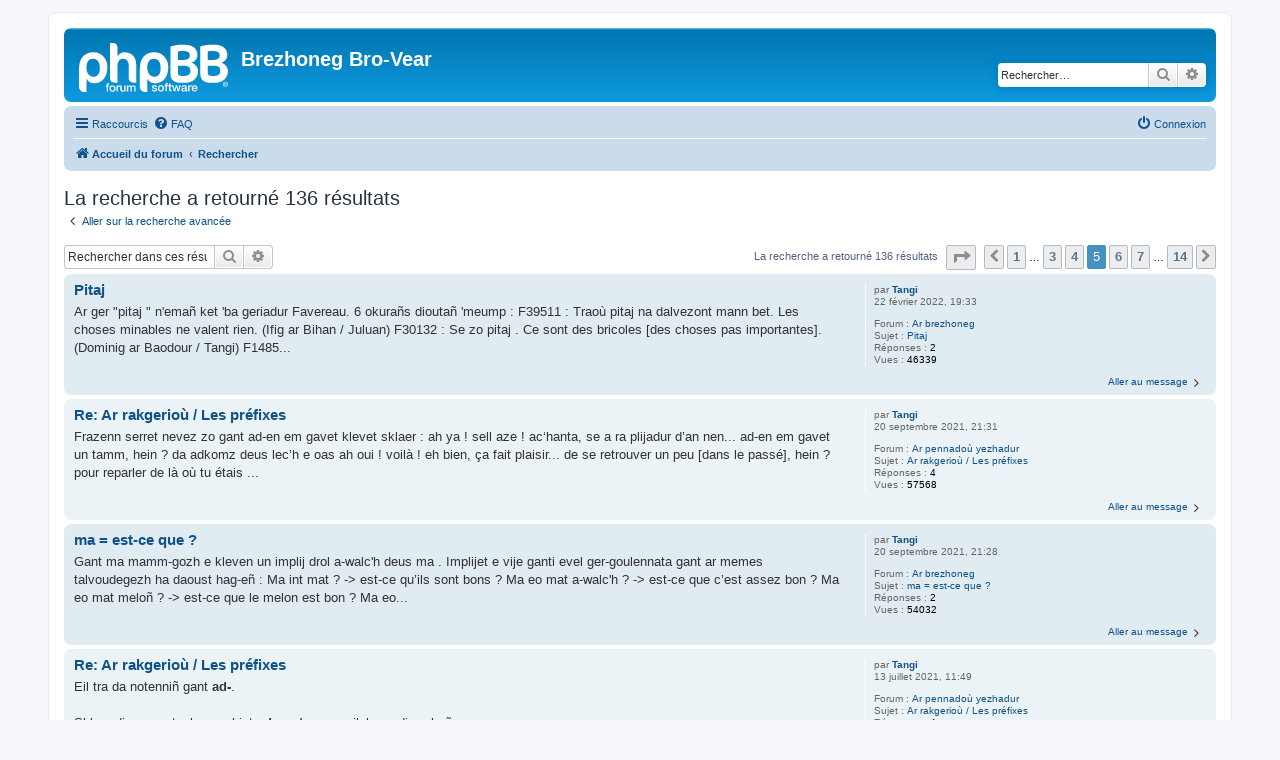

--- FILE ---
content_type: text/html; charset=UTF-8
request_url: https://brezhonegbrovear.bzh/forum/search.php?st=0&sk=t&sd=d&sr=posts&sid=8c230ec32353c483f551a6ea5f39547a&author_id=48&start=40
body_size: 6454
content:
<!DOCTYPE html>
<html dir="ltr" lang="fr">
<head>
<meta charset="utf-8" />
<meta http-equiv="X-UA-Compatible" content="IE=edge">
<meta name="viewport" content="width=device-width, initial-scale=1" />

<title>Brezhoneg Bro-Vear - Rechercher</title>



<!--
	phpBB style name: prosilver
	Based on style:   prosilver (this is the default phpBB3 style)
	Original author:  Tom Beddard ( http://www.subBlue.com/ )
	Modified by:
-->

<link href="./assets/css/font-awesome.min.css?assets_version=24" rel="stylesheet">
<link href="./styles/prosilver/theme/stylesheet.css?assets_version=24" rel="stylesheet">
<link href="./styles/prosilver/theme/fr/stylesheet.css?assets_version=24" rel="stylesheet">




<!--[if lte IE 9]>
	<link href="./styles/prosilver/theme/tweaks.css?assets_version=24" rel="stylesheet">
<![endif]-->





</head>
<body id="phpbb" class="nojs notouch section-search ltr ">


<div id="wrap" class="wrap">
	<a id="top" class="top-anchor" accesskey="t"></a>
	<div id="page-header">
		<div class="headerbar" role="banner">
					<div class="inner">

			<div id="site-description" class="site-description">
		<a id="logo" class="logo" href="./index.php?sid=624212a1f2d83f6cbb971cb51ea836d7" title="Accueil du forum">
					<span class="site_logo"></span>
				</a>
				<h1>Brezhoneg Bro-Vear</h1>
				<p></p>
				<p class="skiplink"><a href="#start_here">Accéder au contenu</a></p>
			</div>

									<div id="search-box" class="search-box search-header" role="search">
				<form action="./search.php?sid=624212a1f2d83f6cbb971cb51ea836d7" method="get" id="search">
				<fieldset>
					<input name="keywords" id="keywords" type="search" maxlength="128" title="Rechercher par mots-clés" class="inputbox search tiny" size="20" value="" placeholder="Rechercher…" />
					<button class="button button-search" type="submit" title="Rechercher">
						<i class="icon fa-search fa-fw" aria-hidden="true"></i><span class="sr-only">Rechercher</span>
					</button>
					<a href="./search.php?sid=624212a1f2d83f6cbb971cb51ea836d7" class="button button-search-end" title="Recherche avancée">
						<i class="icon fa-cog fa-fw" aria-hidden="true"></i><span class="sr-only">Recherche avancée</span>
					</a>
					<input type="hidden" name="sid" value="624212a1f2d83f6cbb971cb51ea836d7" />

				</fieldset>
				</form>
			</div>
						
			</div>
					</div>
				<div class="navbar" role="navigation">
	<div class="inner">

	<ul id="nav-main" class="nav-main linklist" role="menubar">

		<li id="quick-links" class="quick-links dropdown-container responsive-menu" data-skip-responsive="true">
			<a href="#" class="dropdown-trigger">
				<i class="icon fa-bars fa-fw" aria-hidden="true"></i><span>Raccourcis</span>
			</a>
			<div class="dropdown">
				<div class="pointer"><div class="pointer-inner"></div></div>
				<ul class="dropdown-contents" role="menu">
					
											<li class="separator"></li>
																									<li>
								<a href="./search.php?search_id=unanswered&amp;sid=624212a1f2d83f6cbb971cb51ea836d7" role="menuitem">
									<i class="icon fa-file-o fa-fw icon-gray" aria-hidden="true"></i><span>Sujets sans réponse</span>
								</a>
							</li>
							<li>
								<a href="./search.php?search_id=active_topics&amp;sid=624212a1f2d83f6cbb971cb51ea836d7" role="menuitem">
									<i class="icon fa-file-o fa-fw icon-blue" aria-hidden="true"></i><span>Sujets actifs</span>
								</a>
							</li>
							<li class="separator"></li>
							<li>
								<a href="./search.php?sid=624212a1f2d83f6cbb971cb51ea836d7" role="menuitem">
									<i class="icon fa-search fa-fw" aria-hidden="true"></i><span>Rechercher</span>
								</a>
							</li>
					
										<li class="separator"></li>

									</ul>
			</div>
		</li>

				<li data-skip-responsive="true">
			<a href="/forum/app.php/help/faq?sid=624212a1f2d83f6cbb971cb51ea836d7" rel="help" title="Foire aux questions" role="menuitem">
				<i class="icon fa-question-circle fa-fw" aria-hidden="true"></i><span>FAQ</span>
			</a>
		</li>
						
			<li class="rightside"  data-skip-responsive="true">
			<a href="./ucp.php?mode=login&amp;redirect=search.php%3Fauthor_id%3D48%26sd%3Dd%26sk%3Dt%26sr%3Dposts%26st%3D0%26start%3D40&amp;sid=624212a1f2d83f6cbb971cb51ea836d7" title="Connexion" accesskey="x" role="menuitem">
				<i class="icon fa-power-off fa-fw" aria-hidden="true"></i><span>Connexion</span>
			</a>
		</li>
						</ul>

	<ul id="nav-breadcrumbs" class="nav-breadcrumbs linklist navlinks" role="menubar">
				
		
		<li class="breadcrumbs" itemscope itemtype="https://schema.org/BreadcrumbList">

			
							<span class="crumb" itemtype="https://schema.org/ListItem" itemprop="itemListElement" itemscope><a itemprop="item" href="./index.php?sid=624212a1f2d83f6cbb971cb51ea836d7" accesskey="h" data-navbar-reference="index"><i class="icon fa-home fa-fw"></i><span itemprop="name">Accueil du forum</span></a><meta itemprop="position" content="1" /></span>

											
								<span class="crumb" itemtype="https://schema.org/ListItem" itemprop="itemListElement" itemscope><a itemprop="item" href="./search.php?sid=624212a1f2d83f6cbb971cb51ea836d7"><span itemprop="name">Rechercher</span></a><meta itemprop="position" content="2" /></span>
							
					</li>

		
					<li class="rightside responsive-search">
				<a href="./search.php?sid=624212a1f2d83f6cbb971cb51ea836d7" title="Accéder aux paramètres avancés de la recherche" role="menuitem">
					<i class="icon fa-search fa-fw" aria-hidden="true"></i><span class="sr-only">Rechercher</span>
				</a>
			</li>
			</ul>

	</div>
</div>
	</div>

	
	<a id="start_here" class="anchor"></a>
	<div id="page-body" class="page-body" role="main">
		
		

<h2 class="searchresults-title">La recherche a retourné 136 résultats</h2>

	<p class="advanced-search-link">
		<a class="arrow-left" href="./search.php?sid=624212a1f2d83f6cbb971cb51ea836d7" title="Recherche avancée">
			<i class="icon fa-angle-left fa-fw icon-black" aria-hidden="true"></i><span>Aller sur la recherche avancée</span>
		</a>
	</p>


	<div class="action-bar bar-top">

			<div class="search-box" role="search">
			<form method="post" action="./search.php?st=0&amp;sk=t&amp;sd=d&amp;sr=posts&amp;sid=624212a1f2d83f6cbb971cb51ea836d7&amp;author_id=48">
			<fieldset>
				<input class="inputbox search tiny" type="search" name="add_keywords" id="add_keywords" value="" placeholder="Rechercher dans ces résultats" />
				<button class="button button-search" type="submit" title="Rechercher">
					<i class="icon fa-search fa-fw" aria-hidden="true"></i><span class="sr-only">Rechercher</span>
				</button>
				<a href="./search.php?sid=624212a1f2d83f6cbb971cb51ea836d7" class="button button-search-end" title="Recherche avancée">
					<i class="icon fa-cog fa-fw" aria-hidden="true"></i><span class="sr-only">Recherche avancée</span>
				</a>
			</fieldset>
			</form>
		</div>
	
		
		<div class="pagination">
						La recherche a retourné 136 résultats
							<ul>
	<li class="dropdown-container dropdown-button-control dropdown-page-jump page-jump">
		<a class="button button-icon-only dropdown-trigger" href="#" title="Cliquez ici afin d’atteindre une page…" role="button"><i class="icon fa-level-down fa-rotate-270" aria-hidden="true"></i><span class="sr-only">Page <strong>5</strong> sur <strong>14</strong></span></a>
		<div class="dropdown">
			<div class="pointer"><div class="pointer-inner"></div></div>
			<ul class="dropdown-contents">
				<li>Aller sur la page :</li>
				<li class="page-jump-form">
					<input type="number" name="page-number" min="1" max="999999" title="Saisissez le numéro de la page que vous souhaitez atteindre" class="inputbox tiny" data-per-page="10" data-base-url=".&#x2F;search.php&#x3F;st&#x3D;0&amp;amp&#x3B;sk&#x3D;t&amp;amp&#x3B;sd&#x3D;d&amp;amp&#x3B;sr&#x3D;posts&amp;amp&#x3B;sid&#x3D;624212a1f2d83f6cbb971cb51ea836d7&amp;amp&#x3B;author_id&#x3D;48" data-start-name="start" />
					<input class="button2" value="Aller" type="button" />
				</li>
			</ul>
		</div>
	</li>
			<li class="arrow previous"><a class="button button-icon-only" href="./search.php?st=0&amp;sk=t&amp;sd=d&amp;sr=posts&amp;sid=624212a1f2d83f6cbb971cb51ea836d7&amp;author_id=48&amp;start=30" rel="prev" role="button"><i class="icon fa-chevron-left fa-fw" aria-hidden="true"></i><span class="sr-only">Précédent</span></a></li>
				<li><a class="button" href="./search.php?st=0&amp;sk=t&amp;sd=d&amp;sr=posts&amp;sid=624212a1f2d83f6cbb971cb51ea836d7&amp;author_id=48" role="button">1</a></li>
			<li class="ellipsis" role="separator"><span>…</span></li>
				<li><a class="button" href="./search.php?st=0&amp;sk=t&amp;sd=d&amp;sr=posts&amp;sid=624212a1f2d83f6cbb971cb51ea836d7&amp;author_id=48&amp;start=20" role="button">3</a></li>
				<li><a class="button" href="./search.php?st=0&amp;sk=t&amp;sd=d&amp;sr=posts&amp;sid=624212a1f2d83f6cbb971cb51ea836d7&amp;author_id=48&amp;start=30" role="button">4</a></li>
			<li class="active"><span>5</span></li>
				<li><a class="button" href="./search.php?st=0&amp;sk=t&amp;sd=d&amp;sr=posts&amp;sid=624212a1f2d83f6cbb971cb51ea836d7&amp;author_id=48&amp;start=50" role="button">6</a></li>
				<li><a class="button" href="./search.php?st=0&amp;sk=t&amp;sd=d&amp;sr=posts&amp;sid=624212a1f2d83f6cbb971cb51ea836d7&amp;author_id=48&amp;start=60" role="button">7</a></li>
			<li class="ellipsis" role="separator"><span>…</span></li>
				<li><a class="button" href="./search.php?st=0&amp;sk=t&amp;sd=d&amp;sr=posts&amp;sid=624212a1f2d83f6cbb971cb51ea836d7&amp;author_id=48&amp;start=130" role="button">14</a></li>
				<li class="arrow next"><a class="button button-icon-only" href="./search.php?st=0&amp;sk=t&amp;sd=d&amp;sr=posts&amp;sid=624212a1f2d83f6cbb971cb51ea836d7&amp;author_id=48&amp;start=50" rel="next" role="button"><i class="icon fa-chevron-right fa-fw" aria-hidden="true"></i><span class="sr-only">Suivant</span></a></li>
	</ul>
					</div>
	</div>


					<div class="search post bg2">
			<div class="inner">

			<dl class="postprofile">
						<dt class="author">par <a href="./memberlist.php?mode=viewprofile&amp;u=48&amp;sid=624212a1f2d83f6cbb971cb51ea836d7" class="username">Tangi</a></dt>
			<dd class="search-result-date">22 février 2022, 19:33</dd>
			<dd>Forum : <a href="./viewforum.php?f=3&amp;sid=624212a1f2d83f6cbb971cb51ea836d7">Ar brezhoneg</a></dd>
			<dd>Sujet : <a href="./viewtopic.php?t=456&amp;sid=624212a1f2d83f6cbb971cb51ea836d7">Pitaj</a></dd>
						<dd>Réponses : <strong>2</strong></dd>
			<dd>Vues : <strong>46339</strong></dd>
					</dl>

		<div class="postbody">
						<h3><a href="./viewtopic.php?p=2975&amp;sid=624212a1f2d83f6cbb971cb51ea836d7#p2975">Pitaj</a></h3>
			<div class="content">Ar ger &quot;pitaj &quot; n'emañ ket 'ba geriadur Favereau&#46; 6 okurañs dioutañ 'meump &#58; F39511 &#58; Traoù pitaj na dalvezont mann bet&#46; Les choses minables ne valent rien&#46; (Ifig ar Bihan / Juluan) F30132 &#58; Se zo pitaj &#46; Ce sont des bricoles &#91;des choses pas importantes&#93;&#46; (Dominig ar Baodour / Tangi) F1485&#46;&#46;&#46;</div>
					</div>
	
			<ul class="searchresults">
			<li>
				<a href="./viewtopic.php?p=2975&amp;sid=624212a1f2d83f6cbb971cb51ea836d7#p2975" class="arrow-right">
					<i class="icon fa-angle-right fa-fw icon-black" aria-hidden="true"></i><span>Aller au message</span>
				</a>
			</li>
		</ul>
	
			</div>
		</div>
							<div class="search post bg1">
			<div class="inner">

			<dl class="postprofile">
						<dt class="author">par <a href="./memberlist.php?mode=viewprofile&amp;u=48&amp;sid=624212a1f2d83f6cbb971cb51ea836d7" class="username">Tangi</a></dt>
			<dd class="search-result-date">20 septembre 2021, 21:31</dd>
			<dd>Forum : <a href="./viewforum.php?f=12&amp;sid=624212a1f2d83f6cbb971cb51ea836d7">Ar pennadoù yezhadur</a></dd>
			<dd>Sujet : <a href="./viewtopic.php?t=454&amp;sid=624212a1f2d83f6cbb971cb51ea836d7">Ar rakgerioù / Les préfixes</a></dd>
						<dd>Réponses : <strong>4</strong></dd>
			<dd>Vues : <strong>57568</strong></dd>
					</dl>

		<div class="postbody">
						<h3><a href="./viewtopic.php?p=2972&amp;sid=624212a1f2d83f6cbb971cb51ea836d7#p2972">Re: Ar rakgerioù / Les préfixes</a></h3>
			<div class="content">Frazenn serret nevez zo gant ad-en em gavet klevet sklaer &#58; ah ya ! sell aze ! ac‘hanta, se a ra plijadur d’an nen&#46;&#46;&#46; ad-en em gavet un tamm, hein ? da adkomz deus lec’h e oas ah oui ! voilà ! eh bien, ça fait plaisir&#46;&#46;&#46; de se retrouver un peu &#91;dans le passé&#93;, hein ? pour reparler de là où tu étais &#46;&#46;&#46;</div>
					</div>
	
			<ul class="searchresults">
			<li>
				<a href="./viewtopic.php?p=2972&amp;sid=624212a1f2d83f6cbb971cb51ea836d7#p2972" class="arrow-right">
					<i class="icon fa-angle-right fa-fw icon-black" aria-hidden="true"></i><span>Aller au message</span>
				</a>
			</li>
		</ul>
	
			</div>
		</div>
							<div class="search post bg2">
			<div class="inner">

			<dl class="postprofile">
						<dt class="author">par <a href="./memberlist.php?mode=viewprofile&amp;u=48&amp;sid=624212a1f2d83f6cbb971cb51ea836d7" class="username">Tangi</a></dt>
			<dd class="search-result-date">20 septembre 2021, 21:28</dd>
			<dd>Forum : <a href="./viewforum.php?f=3&amp;sid=624212a1f2d83f6cbb971cb51ea836d7">Ar brezhoneg</a></dd>
			<dd>Sujet : <a href="./viewtopic.php?t=455&amp;sid=624212a1f2d83f6cbb971cb51ea836d7">ma = est-ce que ?</a></dd>
						<dd>Réponses : <strong>2</strong></dd>
			<dd>Vues : <strong>54032</strong></dd>
					</dl>

		<div class="postbody">
						<h3><a href="./viewtopic.php?p=2971&amp;sid=624212a1f2d83f6cbb971cb51ea836d7#p2971">ma = est-ce que ?</a></h3>
			<div class="content">Gant ma mamm-gozh e kleven un implij drol a-walc'h deus ma &#46; Implijet e vije ganti evel ger-goulennata gant ar memes talvoudegezh ha daoust hag-eñ &#58; Ma int mat ? -&gt; est-ce qu’ils sont bons ? Ma eo mat a-walc'h ? -&gt; est-ce que c’est assez bon ? Ma eo mat meloñ ? -&gt; est-ce que le melon est bon ? Ma eo&#46;&#46;&#46;</div>
					</div>
	
			<ul class="searchresults">
			<li>
				<a href="./viewtopic.php?p=2971&amp;sid=624212a1f2d83f6cbb971cb51ea836d7#p2971" class="arrow-right">
					<i class="icon fa-angle-right fa-fw icon-black" aria-hidden="true"></i><span>Aller au message</span>
				</a>
			</li>
		</ul>
	
			</div>
		</div>
							<div class="search post bg1">
			<div class="inner">

			<dl class="postprofile">
						<dt class="author">par <a href="./memberlist.php?mode=viewprofile&amp;u=48&amp;sid=624212a1f2d83f6cbb971cb51ea836d7" class="username">Tangi</a></dt>
			<dd class="search-result-date">13 juillet 2021, 11:49</dd>
			<dd>Forum : <a href="./viewforum.php?f=12&amp;sid=624212a1f2d83f6cbb971cb51ea836d7">Ar pennadoù yezhadur</a></dd>
			<dd>Sujet : <a href="./viewtopic.php?t=454&amp;sid=624212a1f2d83f6cbb971cb51ea836d7">Ar rakgerioù / Les préfixes</a></dd>
						<dd>Réponses : <strong>4</strong></dd>
			<dd>Vues : <strong>57568</strong></dd>
					</dl>

		<div class="postbody">
						<h3><a href="./viewtopic.php?p=2970&amp;sid=624212a1f2d83f6cbb971cb51ea836d7#p2970">Re: Ar rakgerioù / Les préfixes</a></h3>
			<div class="content">Eil tra da notenniñ gant <strong class="text-strong">ad-</strong>. <br>
<br>
Sklaer din e vez taolmouezhiet <strong class="text-strong">ad<span style="text-decoration:underline">graet</span></strong> war ar silabenn diwezhañ.<br>
<br>
Geriadur Favereau en-linenn a lâr ar memes tra : <br>

<blockquote class="uncited"><div>ADGRAET /ad'grɛd\t/ &amp; /had'gèd\t/</div></blockquote>

Petra zo kaoz da se 'ta ? Gerioù all evel-se a vefe ?</div>
					</div>
	
			<ul class="searchresults">
			<li>
				<a href="./viewtopic.php?p=2970&amp;sid=624212a1f2d83f6cbb971cb51ea836d7#p2970" class="arrow-right">
					<i class="icon fa-angle-right fa-fw icon-black" aria-hidden="true"></i><span>Aller au message</span>
				</a>
			</li>
		</ul>
	
			</div>
		</div>
							<div class="search post bg2">
			<div class="inner">

			<dl class="postprofile">
						<dt class="author">par <a href="./memberlist.php?mode=viewprofile&amp;u=48&amp;sid=624212a1f2d83f6cbb971cb51ea836d7" class="username">Tangi</a></dt>
			<dd class="search-result-date">12 juin 2021, 15:19</dd>
			<dd>Forum : <a href="./viewforum.php?f=12&amp;sid=624212a1f2d83f6cbb971cb51ea836d7">Ar pennadoù yezhadur</a></dd>
			<dd>Sujet : <a href="./viewtopic.php?t=454&amp;sid=624212a1f2d83f6cbb971cb51ea836d7">Ar rakgerioù / Les préfixes</a></dd>
						<dd>Réponses : <strong>4</strong></dd>
			<dd>Vues : <strong>57568</strong></dd>
					</dl>

		<div class="postbody">
						<h3><a href="./viewtopic.php?p=2966&amp;sid=624212a1f2d83f6cbb971cb51ea836d7#p2966">Re: Ar rakgerioù / Les préfixes</a></h3>
			<div class="content">Sell ar pezh 'deus skrivet Melani Jouitto dimp war ar poent-se &#58; Gwelout a ran war bajenn ar rakgerioù e larit ad- a c'hell en em gav araok ar c'hlitik en em&#46; Iskisaat tra a vefe a fed yezhadur peogwir an deveradur diabarzh eus ar gerioù a zo sañset arruout araok ma fiñfve ar c'hlitikoù evel en em e&#46;&#46;&#46;</div>
					</div>
	
			<ul class="searchresults">
			<li>
				<a href="./viewtopic.php?p=2966&amp;sid=624212a1f2d83f6cbb971cb51ea836d7#p2966" class="arrow-right">
					<i class="icon fa-angle-right fa-fw icon-black" aria-hidden="true"></i><span>Aller au message</span>
				</a>
			</li>
		</ul>
	
			</div>
		</div>
							<div class="search post bg1">
			<div class="inner">

			<dl class="postprofile">
						<dt class="author">par <a href="./memberlist.php?mode=viewprofile&amp;u=48&amp;sid=624212a1f2d83f6cbb971cb51ea836d7" class="username">Tangi</a></dt>
			<dd class="search-result-date">12 juin 2021, 15:17</dd>
			<dd>Forum : <a href="./viewforum.php?f=12&amp;sid=624212a1f2d83f6cbb971cb51ea836d7">Ar pennadoù yezhadur</a></dd>
			<dd>Sujet : <a href="./viewtopic.php?t=454&amp;sid=624212a1f2d83f6cbb971cb51ea836d7">Ar rakgerioù / Les préfixes</a></dd>
						<dd>Réponses : <strong>4</strong></dd>
			<dd>Vues : <strong>57568</strong></dd>
					</dl>

		<div class="postbody">
						<h3><a href="./viewtopic.php?p=2965&amp;sid=624212a1f2d83f6cbb971cb51ea836d7#p2965">Re: Ar rakgerioù / Les préfixes</a></h3>
			<div class="content">Bezañ zo un poent drol a-walc'h, seblantout a ra posubl kaout ad asambles gant en em &#46; Espliket eo amañ &#58; Degouezhet a ra un dra kurius a-walc’h pa eo kat ar rakger ad- da vezañ lakaet dirak an anaforenn en em &#58; goude ad-en em reunisañ a vez start &#58; goudé had nõn réunisã vé start F44962 ad-en em gav&#46;&#46;&#46;</div>
					</div>
	
			<ul class="searchresults">
			<li>
				<a href="./viewtopic.php?p=2965&amp;sid=624212a1f2d83f6cbb971cb51ea836d7#p2965" class="arrow-right">
					<i class="icon fa-angle-right fa-fw icon-black" aria-hidden="true"></i><span>Aller au message</span>
				</a>
			</li>
		</ul>
	
			</div>
		</div>
							<div class="search post bg2">
			<div class="inner">

			<dl class="postprofile">
						<dt class="author">par <a href="./memberlist.php?mode=viewprofile&amp;u=48&amp;sid=624212a1f2d83f6cbb971cb51ea836d7" class="username">Tangi</a></dt>
			<dd class="search-result-date">12 juin 2021, 15:14</dd>
			<dd>Forum : <a href="./viewforum.php?f=12&amp;sid=624212a1f2d83f6cbb971cb51ea836d7">Ar pennadoù yezhadur</a></dd>
			<dd>Sujet : <a href="./viewtopic.php?t=454&amp;sid=624212a1f2d83f6cbb971cb51ea836d7">Ar rakgerioù / Les préfixes</a></dd>
						<dd>Réponses : <strong>4</strong></dd>
			<dd>Vues : <strong>57568</strong></dd>
					</dl>

		<div class="postbody">
						<h3><a href="./viewtopic.php?p=2964&amp;sid=624212a1f2d83f6cbb971cb51ea836d7#p2964">Ar rakgerioù / Les préfixes</a></h3>
			<div class="content">Sell aze ar pennad : <br>
<br>
<a href="https://www.brezhonegbrovear.bzh/yezhadur.php?pajenn=ar_rakgeriou#nevez_20190929" class="postlink">https://www.brezhonegbrovear.bzh/yezhad ... z_20190929</a></div>
					</div>
	
			<ul class="searchresults">
			<li>
				<a href="./viewtopic.php?p=2964&amp;sid=624212a1f2d83f6cbb971cb51ea836d7#p2964" class="arrow-right">
					<i class="icon fa-angle-right fa-fw icon-black" aria-hidden="true"></i><span>Aller au message</span>
				</a>
			</li>
		</ul>
	
			</div>
		</div>
							<div class="search post bg1">
			<div class="inner">

			<dl class="postprofile">
						<dt class="author">par <a href="./memberlist.php?mode=viewprofile&amp;u=48&amp;sid=624212a1f2d83f6cbb971cb51ea836d7" class="username">Tangi</a></dt>
			<dd class="search-result-date">11 juin 2021, 20:29</dd>
			<dd>Forum : <a href="./viewforum.php?f=3&amp;sid=624212a1f2d83f6cbb971cb51ea836d7">Ar brezhoneg</a></dd>
			<dd>Sujet : <a href="./viewtopic.php?t=12&amp;sid=624212a1f2d83f6cbb971cb51ea836d7">N'onn ket</a></dd>
						<dd>Réponses : <strong>9</strong></dd>
			<dd>Vues : <strong>89038</strong></dd>
					</dl>

		<div class="postbody">
						<h3><a href="./viewtopic.php?p=2963&amp;sid=624212a1f2d83f6cbb971cb51ea836d7#p2963">Re: N'onn ket</a></h3>
			<div class="content">Klevet gant unan gozh deus Beurleudi :<br>
<br>
gwechall, evel a ouzout, n’eo ket evel bremañ [gweˌʒɑl ve̞ˈlud ˌne̞ kə we̞l ˈbɹœmɑ̃ ]</div>
					</div>
	
			<ul class="searchresults">
			<li>
				<a href="./viewtopic.php?p=2963&amp;sid=624212a1f2d83f6cbb971cb51ea836d7#p2963" class="arrow-right">
					<i class="icon fa-angle-right fa-fw icon-black" aria-hidden="true"></i><span>Aller au message</span>
				</a>
			</li>
		</ul>
	
			</div>
		</div>
							<div class="search post bg2">
			<div class="inner">

			<dl class="postprofile">
						<dt class="author">par <a href="./memberlist.php?mode=viewprofile&amp;u=48&amp;sid=624212a1f2d83f6cbb971cb51ea836d7" class="username">Tangi</a></dt>
			<dd class="search-result-date">27 mars 2021, 21:31</dd>
			<dd>Forum : <a href="./viewforum.php?f=3&amp;sid=624212a1f2d83f6cbb971cb51ea836d7">Ar brezhoneg</a></dd>
			<dd>Sujet : <a href="./viewtopic.php?t=453&amp;sid=624212a1f2d83f6cbb971cb51ea836d7">e-barzh / 'ba</a></dd>
						<dd>Réponses : <strong>1</strong></dd>
			<dd>Vues : <strong>48114</strong></dd>
					</dl>

		<div class="postbody">
						<h3><a href="./viewtopic.php?p=2952&amp;sid=624212a1f2d83f6cbb971cb51ea836d7#p2952">e-barzh / 'ba</a></h3>
			<div class="content">O selaou un enrolladenn deus Roje Dollo 'meus klevet mat a wech an distagadur [ma] evit e-barzh/'ba. <br>
<br>
Betek-henn e soñje din ne oa ket nemet Michel Talgen a re se. Dam da se 'ma soñjet e oa un distagadur distummet, ur pezh deus e idiolekt... Deus gwelet e vez klevet gant ouzhpenn unan neuze !</div>
					</div>
	
			<ul class="searchresults">
			<li>
				<a href="./viewtopic.php?p=2952&amp;sid=624212a1f2d83f6cbb971cb51ea836d7#p2952" class="arrow-right">
					<i class="icon fa-angle-right fa-fw icon-black" aria-hidden="true"></i><span>Aller au message</span>
				</a>
			</li>
		</ul>
	
			</div>
		</div>
							<div class="search post bg1">
			<div class="inner">

			<dl class="postprofile">
						<dt class="author">par <a href="./memberlist.php?mode=viewprofile&amp;u=48&amp;sid=624212a1f2d83f6cbb971cb51ea836d7" class="username">Tangi</a></dt>
			<dd class="search-result-date">12 février 2021, 19:09</dd>
			<dd>Forum : <a href="./viewforum.php?f=3&amp;sid=624212a1f2d83f6cbb971cb51ea836d7">Ar brezhoneg</a></dd>
			<dd>Sujet : <a href="./viewtopic.php?t=451&amp;sid=624212a1f2d83f6cbb971cb51ea836d7">Avancer de X cases</a></dd>
						<dd>Réponses : <strong>4</strong></dd>
			<dd>Vues : <strong>61804</strong></dd>
					</dl>

		<div class="postbody">
						<h3><a href="./viewtopic.php?p=2928&amp;sid=624212a1f2d83f6cbb971cb51ea836d7#p2928">Re: Avancer de X cases</a></h3>
			<div class="content">Ur frazenn all war al lec'hienn : <br>
<br>
<strong class="text-strong">daou santimetr ’na kresket</strong><br>
F5107</div>
					</div>
	
			<ul class="searchresults">
			<li>
				<a href="./viewtopic.php?p=2928&amp;sid=624212a1f2d83f6cbb971cb51ea836d7#p2928" class="arrow-right">
					<i class="icon fa-angle-right fa-fw icon-black" aria-hidden="true"></i><span>Aller au message</span>
				</a>
			</li>
		</ul>
	
			</div>
		</div>
			
<div class="action-bar bottom">
		<form method="post" action="./search.php?st=0&amp;sk=t&amp;sd=d&amp;sr=posts&amp;sid=624212a1f2d83f6cbb971cb51ea836d7&amp;author_id=48">
		<div class="dropdown-container dropdown-container-left dropdown-button-control sort-tools">
	<span title="Options d’affichage et de tri" class="button button-secondary dropdown-trigger dropdown-select">
		<i class="icon fa-sort-amount-asc fa-fw" aria-hidden="true"></i>
		<span class="caret"><i class="icon fa-sort-down fa-fw" aria-hidden="true"></i></span>
	</span>
	<div class="dropdown hidden">
		<div class="pointer"><div class="pointer-inner"></div></div>
		<div class="dropdown-contents">
			<fieldset class="display-options">
							<label>Afficher : <select name="st" id="st"><option value="0" selected="selected">Tous les résultats</option><option value="1">1 jour</option><option value="7">7 jours</option><option value="14">2 semaines</option><option value="30">1 mois</option><option value="90">3 mois</option><option value="180">6 mois</option><option value="365">1 an</option></select></label>
								<label>Trier par : <select name="sk" id="sk"><option value="a">Auteur</option><option value="t" selected="selected">Date du message</option><option value="f">Forum</option><option value="i">Titre du sujet</option><option value="s">Sujet du message</option></select></label>
				<label>Ordre : <select name="sd" id="sd"><option value="a">Croissant</option><option value="d" selected="selected">Décroissant</option></select></label>
								<hr class="dashed" />
				<input type="submit" class="button2" name="sort" value="Aller" />
						</fieldset>
		</div>
	</div>
</div>
	</form>
		
	<div class="pagination">
		La recherche a retourné 136 résultats
					<ul>
	<li class="dropdown-container dropdown-button-control dropdown-page-jump page-jump">
		<a class="button button-icon-only dropdown-trigger" href="#" title="Cliquez ici afin d’atteindre une page…" role="button"><i class="icon fa-level-down fa-rotate-270" aria-hidden="true"></i><span class="sr-only">Page <strong>5</strong> sur <strong>14</strong></span></a>
		<div class="dropdown">
			<div class="pointer"><div class="pointer-inner"></div></div>
			<ul class="dropdown-contents">
				<li>Aller sur la page :</li>
				<li class="page-jump-form">
					<input type="number" name="page-number" min="1" max="999999" title="Saisissez le numéro de la page que vous souhaitez atteindre" class="inputbox tiny" data-per-page="10" data-base-url=".&#x2F;search.php&#x3F;st&#x3D;0&amp;amp&#x3B;sk&#x3D;t&amp;amp&#x3B;sd&#x3D;d&amp;amp&#x3B;sr&#x3D;posts&amp;amp&#x3B;sid&#x3D;624212a1f2d83f6cbb971cb51ea836d7&amp;amp&#x3B;author_id&#x3D;48" data-start-name="start" />
					<input class="button2" value="Aller" type="button" />
				</li>
			</ul>
		</div>
	</li>
			<li class="arrow previous"><a class="button button-icon-only" href="./search.php?st=0&amp;sk=t&amp;sd=d&amp;sr=posts&amp;sid=624212a1f2d83f6cbb971cb51ea836d7&amp;author_id=48&amp;start=30" rel="prev" role="button"><i class="icon fa-chevron-left fa-fw" aria-hidden="true"></i><span class="sr-only">Précédent</span></a></li>
				<li><a class="button" href="./search.php?st=0&amp;sk=t&amp;sd=d&amp;sr=posts&amp;sid=624212a1f2d83f6cbb971cb51ea836d7&amp;author_id=48" role="button">1</a></li>
			<li class="ellipsis" role="separator"><span>…</span></li>
				<li><a class="button" href="./search.php?st=0&amp;sk=t&amp;sd=d&amp;sr=posts&amp;sid=624212a1f2d83f6cbb971cb51ea836d7&amp;author_id=48&amp;start=20" role="button">3</a></li>
				<li><a class="button" href="./search.php?st=0&amp;sk=t&amp;sd=d&amp;sr=posts&amp;sid=624212a1f2d83f6cbb971cb51ea836d7&amp;author_id=48&amp;start=30" role="button">4</a></li>
			<li class="active"><span>5</span></li>
				<li><a class="button" href="./search.php?st=0&amp;sk=t&amp;sd=d&amp;sr=posts&amp;sid=624212a1f2d83f6cbb971cb51ea836d7&amp;author_id=48&amp;start=50" role="button">6</a></li>
				<li><a class="button" href="./search.php?st=0&amp;sk=t&amp;sd=d&amp;sr=posts&amp;sid=624212a1f2d83f6cbb971cb51ea836d7&amp;author_id=48&amp;start=60" role="button">7</a></li>
			<li class="ellipsis" role="separator"><span>…</span></li>
				<li><a class="button" href="./search.php?st=0&amp;sk=t&amp;sd=d&amp;sr=posts&amp;sid=624212a1f2d83f6cbb971cb51ea836d7&amp;author_id=48&amp;start=130" role="button">14</a></li>
				<li class="arrow next"><a class="button button-icon-only" href="./search.php?st=0&amp;sk=t&amp;sd=d&amp;sr=posts&amp;sid=624212a1f2d83f6cbb971cb51ea836d7&amp;author_id=48&amp;start=50" rel="next" role="button"><i class="icon fa-chevron-right fa-fw" aria-hidden="true"></i><span class="sr-only">Suivant</span></a></li>
	</ul>
			</div>
</div>

<div class="action-bar actions-jump">
		<p class="jumpbox-return">
		<a class="left-box arrow-left" href="./search.php?sid=624212a1f2d83f6cbb971cb51ea836d7" title="Recherche avancée" accesskey="r">
			<i class="icon fa-angle-left fa-fw icon-black" aria-hidden="true"></i><span>Aller sur la recherche avancée</span>
		</a>
	</p>
	
		<div class="jumpbox dropdown-container dropdown-container-right dropdown-up dropdown-left dropdown-button-control" id="jumpbox">
			<span title="Aller" class="button button-secondary dropdown-trigger dropdown-select">
				<span>Aller</span>
				<span class="caret"><i class="icon fa-sort-down fa-fw" aria-hidden="true"></i></span>
			</span>
		<div class="dropdown">
			<div class="pointer"><div class="pointer-inner"></div></div>
			<ul class="dropdown-contents">
																				<li><a href="./viewforum.php?f=5&amp;sid=624212a1f2d83f6cbb971cb51ea836d7" class="jumpbox-forum-link"> <span> Brezhoneg Bro-Vear</span></a></li>
																<li><a href="./viewforum.php?f=15&amp;sid=624212a1f2d83f6cbb971cb51ea836d7" class="jumpbox-forum-link"> <span> INSCRIPTIONS</span></a></li>
																<li><a href="./viewforum.php?f=13&amp;sid=624212a1f2d83f6cbb971cb51ea836d7" class="jumpbox-forum-link"> <span> Al lec'hienn</span></a></li>
																<li><a href="./viewforum.php?f=12&amp;sid=624212a1f2d83f6cbb971cb51ea836d7" class="jumpbox-forum-link"> <span> Ar pennadoù yezhadur</span></a></li>
																<li><a href="./viewforum.php?f=3&amp;sid=624212a1f2d83f6cbb971cb51ea836d7" class="jumpbox-forum-link"> <span> Ar brezhoneg</span></a></li>
																<li><a href="./viewforum.php?f=7&amp;sid=624212a1f2d83f6cbb971cb51ea836d7" class="jumpbox-sub-link"><span class="spacer"></span> <span>&#8627; &nbsp; Al lodenn &quot;Geriadur&quot;</span></a></li>
																<li><a href="./viewforum.php?f=6&amp;sid=624212a1f2d83f6cbb971cb51ea836d7" class="jumpbox-sub-link"><span class="spacer"></span> <span>&#8627; &nbsp; Al lodenn &quot;Temoù&quot;</span></a></li>
																<li><a href="./viewforum.php?f=8&amp;sid=624212a1f2d83f6cbb971cb51ea836d7" class="jumpbox-sub-link"><span class="spacer"></span> <span>&#8627; &nbsp; Al lodenn &quot;Yezhadur&quot;</span></a></li>
																<li><a href="./viewforum.php?f=11&amp;sid=624212a1f2d83f6cbb971cb51ea836d7" class="jumpbox-sub-link"><span class="spacer"></span> <span>&#8627; &nbsp; Al lodenn &quot;Dielloù&quot;</span></a></li>
																<li><a href="./viewforum.php?f=9&amp;sid=624212a1f2d83f6cbb971cb51ea836d7" class="jumpbox-sub-link"><span class="spacer"></span> <span>&#8627; &nbsp; Al lec'hienn</span></a></li>
																<li><a href="./viewforum.php?f=10&amp;sid=624212a1f2d83f6cbb971cb51ea836d7" class="jumpbox-sub-link"><span class="spacer"></span> <span>&#8627; &nbsp; Ar brezhoneg</span></a></li>
																<li><a href="./viewforum.php?f=16&amp;sid=624212a1f2d83f6cbb971cb51ea836d7" class="jumpbox-sub-link"><span class="spacer"></span> <span>&#8627; &nbsp; Al levr</span></a></li>
											</ul>
		</div>
	</div>

	</div>

			</div>


<div id="page-footer" class="page-footer" role="contentinfo">
	<div class="navbar" role="navigation">
	<div class="inner">

	<ul id="nav-footer" class="nav-footer linklist" role="menubar">
		<li class="breadcrumbs">
									<span class="crumb"><a href="./index.php?sid=624212a1f2d83f6cbb971cb51ea836d7" data-navbar-reference="index"><i class="icon fa-home fa-fw" aria-hidden="true"></i><span>Accueil du forum</span></a></span>					</li>
		
				<li class="rightside">Fuseau horaire sur <span title="Europe/Paris">UTC+01:00</span></li>
							<li class="rightside">
				<a href="./ucp.php?mode=delete_cookies&amp;sid=624212a1f2d83f6cbb971cb51ea836d7" data-ajax="true" data-refresh="true" role="menuitem">
					<i class="icon fa-trash fa-fw" aria-hidden="true"></i><span>Supprimer les cookies</span>
				</a>
			</li>
																<li class="rightside" data-last-responsive="true">
				<a href="./memberlist.php?mode=contactadmin&amp;sid=624212a1f2d83f6cbb971cb51ea836d7" role="menuitem">
					<i class="icon fa-envelope fa-fw" aria-hidden="true"></i><span>Nous contacter</span>
				</a>
			</li>
			</ul>

	</div>
</div>

	<div class="copyright">
				<p class="footer-row">
			<span class="footer-copyright">Développé par <a href="https://www.phpbb.com/">phpBB</a>&reg; Forum Software &copy; phpBB Limited</span>
		</p>
				<p class="footer-row">
			<span class="footer-copyright"><a href="https://www.phpbb.com/customise/db/translation/french/">Traduction française officielle</a> &copy; <a href="https://www.qiaeru.com">Qiaeru</a></span>
		</p>
						<p class="footer-row" role="menu">
			<a class="footer-link" href="./ucp.php?mode=privacy&amp;sid=624212a1f2d83f6cbb971cb51ea836d7" title="Confidentialité" role="menuitem">
				<span class="footer-link-text">Confidentialité</span>
			</a>
			|
			<a class="footer-link" href="./ucp.php?mode=terms&amp;sid=624212a1f2d83f6cbb971cb51ea836d7" title="Conditions" role="menuitem">
				<span class="footer-link-text">Conditions</span>
			</a>
		</p>
					</div>

	<div id="darkenwrapper" class="darkenwrapper" data-ajax-error-title="Erreur AJAX" data-ajax-error-text="Une erreur est survenue lors du traitement de votre requête." data-ajax-error-text-abort="La requête a été interrompue par l’utilisateur." data-ajax-error-text-timeout="Votre requête a expiré prématurément. Veuillez réessayer." data-ajax-error-text-parsererror="Une erreur est survenue lors du traitement de votre requête et le serveur a renvoyé une réponse invalide.">
		<div id="darken" class="darken">&nbsp;</div>
	</div>

	<div id="phpbb_alert" class="phpbb_alert" data-l-err="Erreur" data-l-timeout-processing-req="Le délai a été dépassé.">
		<a href="#" class="alert_close">
			<i class="icon fa-times-circle fa-fw" aria-hidden="true"></i>
		</a>
		<h3 class="alert_title">&nbsp;</h3><p class="alert_text"></p>
	</div>
	<div id="phpbb_confirm" class="phpbb_alert">
		<a href="#" class="alert_close">
			<i class="icon fa-times-circle fa-fw" aria-hidden="true"></i>
		</a>
		<div class="alert_text"></div>
	</div>
</div>

</div>

<div>
	<a id="bottom" class="anchor" accesskey="z"></a>
	<img class="sr-only" aria-hidden="true" src="&#x2F;forum&#x2F;app.php&#x2F;cron&#x2F;cron.task.core.tidy_sessions&#x3F;sid&#x3D;624212a1f2d83f6cbb971cb51ea836d7" width="1" height="1" alt="">
</div>

<script src="./assets/javascript/jquery-3.6.0.min.js?assets_version=24"></script>
<script src="./assets/javascript/core.js?assets_version=24"></script>



<script src="./styles/prosilver/template/forum_fn.js?assets_version=24"></script>
<script src="./styles/prosilver/template/ajax.js?assets_version=24"></script>



</body>
</html>
